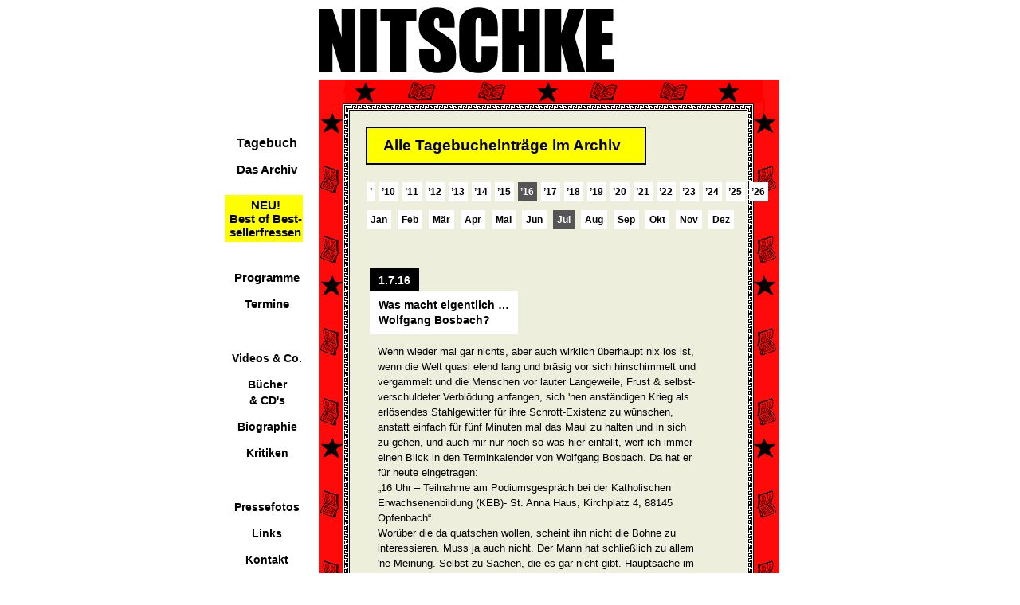

--- FILE ---
content_type: text/html; charset=utf-8
request_url: https://www.wolfgang-nitschke.de/blog-archiv/2016/7
body_size: 9845
content:

<!DOCTYPE html PUBLIC "-//W3C//DTD XHTML 1.0 Transitional//EN" "http://www.w3.org/TR/xhtml1/DTD/xhtml1-transitional.dtd">
<html xmlns="http://www.w3.org/1999/xhtml">
<head>
		<meta http-equiv="content-type" content="text/html; charset=utf-8" />
        
        <meta name="keywords" content="Wolfgang, Nitschke, Kabarett, Blog, Bestsellerfressen, Verrisse, Satire, Bestseller" />
		<meta name="description" content="Wolfgang Nitschke der kölner Kabarettist, bekannt als Bestsellerfresser, verreisst Bücher die kein Mensch braucht und betreibt hier seinen satirischen Blog." />
        <meta name="title" content="Wolfgang Nitschke - Kabarettist" />
        
        <meta name="language" content="deutsch" />
        <meta name="author" content="Wolfgang Nitschke" />
        <meta name="publisher" content="Wolfgang Nitschke" />
        <meta name="copyright" content="Wolfgang Nitschke" />
        <meta name="country" content="Germany" />
		<meta name="state" content="Nordrhein-Westfalen" />
        
        <meta name="robots" content="INDEX,FOLLOW" />
		<meta name="revisit" content="After 2 days" />

		<link rel="stylesheet" type="text/css" media="all" href="https://www.wolfgang-nitschke.de/css/main.css" />
        
        <link rel="shortcut icon" href="https://www.wolfgang-nitschke.de/img/favicon.png" type="image/x-icon" />
		
		        
		<title>NITSCHKE - Tagebuch Archiv</title >
</head>



<body>
	<div align="center">
			<div id="page">
			  <div id="main">
				<div class="nitschkebig">
					<a href="https://www.wolfgang-nitschke.de/">
						<img src="https://www.wolfgang-nitschke.de/img/nitschke_big.png" alt="Nischke big" />
					</a>
				</div>
				<div id="menue">
					<ul class="top">
						<li class="big"><a href="https://www.wolfgang-nitschke.de/blog" title="Zum t&auml;glichen Blog">Tagebuch</a></li>
						<li><a href="https://www.wolfgang-nitschke.de/blog-archiv" title="Zum Archiv aller Tagebucheintr&auml;ge">Das Archiv</a></li>
						<li class="bestsellerfressen"><a href="https://www.wolfgang-nitschke.de/best-of-bestsellerfressen" title="Zum Best of Bestsellerfressen">NEU!<br/>Best&nbsp;of&nbsp;Best-<br/>sellerfressen</a></li>
						<li><a href="https://www.wolfgang-nitschke.de/programme" title="Programme von Wolfgang Nitschke">Programme</a></li>
						<li><a href="https://www.wolfgang-nitschke.de/termine" title="Auftritte">Termine</a></li>
					</ul>
					
					<ul>
						<li><a href="https://www.wolfgang-nitschke.de/medien" title="Videomitschnitte und kostenlose H&ouml;rproben">Videos &amp; Co.</a></li>
						<li><a href="https://www.wolfgang-nitschke.de/publi" title="B&uuml;cher und CD's von Wolfgang Nitschke">Bücher</br>&amp; CD's</a></li>
						<li><a href="https://www.wolfgang-nitschke.de/biographie" title="Biographie von Wolfgang Nitschke">Biographie</a></li>
						<li><a href="https://www.wolfgang-nitschke.de/kritiken" title="Kritiken &uuml;ber Wolfgang Nitschke">Kritiken</a></li>
											</ul>
					
					<ul>
						<li><a href="https://www.wolfgang-nitschke.de/pressefotos" title="Pressefotos">Pressefotos</a></li>
						<li><a href="https://www.wolfgang-nitschke.de/links" title="Links zu anderen K&uuml;nstlern und Einrichtungen">Links</a></li>
						<li><a href="https://www.wolfgang-nitschke.de/kontakt" title="Kontaktdaten">Kontakt</a></li>
						<li><a href="https://www.wolfgang-nitschke.de/impressum" title="Impressum">Impressum</a></li>
						<li><a href="https://www.wolfgang-nitschke.de/datenschutz" title="Datenschutz">Datenschutz</a></li>
					</ul>
				</div>
				
				


<div id="content" class="tagebuch">
	<div class="contentborder_top"></div>
    <div class="contentborder_middle">
	<div class="content_2">
    <h1>Alle Tagebucheintr&auml;ge im Archiv</h1>
	
	<div class="archiv_topmenue">
		<div class="year">
			<a  href="https://www.wolfgang-nitschke.de/blog-archiv/0"  title="Eintr&auml;ge 0">&rsquo;</a><a  href="https://www.wolfgang-nitschke.de/blog-archiv/2010"  title="Eintr&auml;ge 2010">&rsquo;10</a><a  href="https://www.wolfgang-nitschke.de/blog-archiv/2011"  title="Eintr&auml;ge 2011">&rsquo;11</a><a  href="https://www.wolfgang-nitschke.de/blog-archiv/2012"  title="Eintr&auml;ge 2012">&rsquo;12</a><a  href="https://www.wolfgang-nitschke.de/blog-archiv/2013"  title="Eintr&auml;ge 2013">&rsquo;13</a><a  href="https://www.wolfgang-nitschke.de/blog-archiv/2014"  title="Eintr&auml;ge 2014">&rsquo;14</a><a  href="https://www.wolfgang-nitschke.de/blog-archiv/2015"  title="Eintr&auml;ge 2015">&rsquo;15</a><a  class="selected"  href="https://www.wolfgang-nitschke.de/blog-archiv/2016"  title="Eintr&auml;ge 2016">&rsquo;16</a><a  href="https://www.wolfgang-nitschke.de/blog-archiv/2017"  title="Eintr&auml;ge 2017">&rsquo;17</a><a  href="https://www.wolfgang-nitschke.de/blog-archiv/2018"  title="Eintr&auml;ge 2018">&rsquo;18</a><a  href="https://www.wolfgang-nitschke.de/blog-archiv/2019"  title="Eintr&auml;ge 2019">&rsquo;19</a><a  href="https://www.wolfgang-nitschke.de/blog-archiv/2020"  title="Eintr&auml;ge 2020">&rsquo;20</a><a  href="https://www.wolfgang-nitschke.de/blog-archiv/2021"  title="Eintr&auml;ge 2021">&rsquo;21</a><a  href="https://www.wolfgang-nitschke.de/blog-archiv/2022"  title="Eintr&auml;ge 2022">&rsquo;22</a><a  href="https://www.wolfgang-nitschke.de/blog-archiv/2023"  title="Eintr&auml;ge 2023">&rsquo;23</a><a  href="https://www.wolfgang-nitschke.de/blog-archiv/2024"  title="Eintr&auml;ge 2024">&rsquo;24</a><a  href="https://www.wolfgang-nitschke.de/blog-archiv/2025"  title="Eintr&auml;ge 2025">&rsquo;25</a><a  href="https://www.wolfgang-nitschke.de/blog-archiv/2026"  title="Eintr&auml;ge 2026">&rsquo;26</a>		</div>
		<div class="month">
			<a  href="https://www.wolfgang-nitschke.de/blog-archiv/2016/1"  title="Eintr&auml;ge von Januar 2016">Jan</a><a  href="https://www.wolfgang-nitschke.de/blog-archiv/2016/2"  title="Eintr&auml;ge von Februar 2016">Feb</a><a  href="https://www.wolfgang-nitschke.de/blog-archiv/2016/3"  title="Eintr&auml;ge von M&auml;rz 2016">M&auml;r</a><a  href="https://www.wolfgang-nitschke.de/blog-archiv/2016/4"  title="Eintr&auml;ge von April 2016">Apr</a><a  href="https://www.wolfgang-nitschke.de/blog-archiv/2016/5"  title="Eintr&auml;ge von Mai 2016">Mai</a><a  href="https://www.wolfgang-nitschke.de/blog-archiv/2016/6"  title="Eintr&auml;ge von Juni 2016">Jun</a><a  class="selected"  href="https://www.wolfgang-nitschke.de/blog-archiv/2016/7"  title="Eintr&auml;ge von Juli 2016">Jul</a><a  href="https://www.wolfgang-nitschke.de/blog-archiv/2016/8"  title="Eintr&auml;ge von August 2016">Aug</a><a  href="https://www.wolfgang-nitschke.de/blog-archiv/2016/9"  title="Eintr&auml;ge von September 2016">Sep</a><a  href="https://www.wolfgang-nitschke.de/blog-archiv/2016/10"  title="Eintr&auml;ge von Oktober 2016">Okt</a><a  href="https://www.wolfgang-nitschke.de/blog-archiv/2016/11"  title="Eintr&auml;ge von November 2016">Nov</a><a  href="https://www.wolfgang-nitschke.de/blog-archiv/2016/12"  title="Eintr&auml;ge von Dezember 2016">Dez</a>		</div>
	</div>
    

    
        <div class="eintrag">
        	<div class="datum">
            	<b>1.7.16</b>
            </div>
            <a class="betreff" href="https://www.wolfgang-nitschke.de/blog/2168"><b>Was macht eigentlich …<br/>
Wolfgang Bosbach?</b></a>
            <div class="text">
            	Wenn wieder mal gar nichts, aber auch wirklich überhaupt nix los ist, wenn die Welt quasi elend lang und bräsig vor sich hin&shy;schimmelt und vergammelt und die Menschen vor lauter Langeweile, Frust & selbst&shy;verschuldeter Verblödung anfangen, sich 'nen anständigen Krieg als erlösendes Stahlgewitter für ihre Schrott-Existenz zu wünschen, anstatt einfach für fünf Minuten mal das Maul zu halten und in sich zu gehen, und auch mir nur noch so was hier einfällt, werf ich immer einen Blick in den Terminkalender von Wolfgang Bosbach. Da hat er für heute eingetragen:<br/>
„16 Uhr – Teilnahme am Podiumsgespräch bei der Katholischen Erwachsenenbildung (KEB)- St. Anna Haus, Kirchplatz 4, 88145 Opfenbach“<br/>
Worüber die da quatschen wollen, scheint ihn nicht die Bohne zu interessieren. Muss ja auch nicht. Der Mann hat schließlich zu allem 'ne Meinung. Selbst zu Sachen, die es gar nicht gibt. Hauptsache im 'Opfenbacher Volksfreund' steht später „Bosbach in Opfenbach“<br/>

Irgendwann vor 19 Uhr muss Bosbach aber aufbrechen, ab durch die Mitte, mit seiner Entourage nach Lindenberg im Allgäu düsen. Und spätestens hier stellt sich die klassische Bosbach-Frage „Wie will er das denn schaffen? In 1 Stunde und Nullkommanix von Posemuckelopfenbach im Bergischenu nach Lindensonstwas im Allgäu? Und egal, wie die Antwort ausfällt, der Terminplaner bleibt beinhart: <br/>
„19 Uhr - Rede "Neues aus der Bundesrepublik. Worauf es jetzt ankommt" beim 70-jährigen Jubiläum des CDU-Ortsverbandes im Wahlkreis von Herrn Dr. Gerd Müller MdB - 88161 Lindenberg im Allgäu, weitere Infos folgen“<br/>
Und so geht das bei Bosbach seit Jahren tagein und tagaus!<br/> Kein Wunder, dass der Mann krank ist! Oder ist Krankheit eher<br/>  die Voraussetzung für ein solch trauriges Dasein? Wollten Sie,<br/> meine Damen und Herren, so leben?            </div>
        </div>

    
        <div class="eintrag">
        	<div class="datum">
            	<b>2.7.16</b>
            </div>
            <a class="betreff" href="https://www.wolfgang-nitschke.de/blog/2167"><b>Zur Lage der GroKo</b></a>
            <div class="text">
            	„Guck ma, Mama! Da ist die Frau von Papa!“<br/>
So die kleine Tochter Marie von Sigmar Gabriel, als sie ihn zum wiederholten Male zusammen mit Merkel im Fernsehen sah.            </div>
        </div>

    
        <div class="eintrag">
        	<div class="datum">
            	<b>3.7.16</b>
            </div>
            <a class="betreff" href="https://www.wolfgang-nitschke.de/blog/2169"><b>Allah fährt wohl auch ICE,<br/> hält sich aber fein zurück</b></a>
            <div class="text">
            	Ich hab von dem jedenfalls noch nie was mitgekriegt …<br/>
Dpa meldet:<br/>
„An Bord eines ICE von Berlin zum Flughafen Köln/Bonn ist ein Mann durch das laute Zitieren von Koranversen aufgefallen.<br/> Der Zug wurde vorsichtshalber evakuiert. Doch Terrorgefahr <br/>bestand offenbar nicht.“<br/>
Das Problem mit dem 'Lauten Beten', mein lieber Hatschi, ist halt… inner Wüste hört dat keiner; vor 100000 Jahren (sprich 1300) war dat auch noch normal; und dat is et, wenn alle dat selbe Zeugs äh beten, auch heute noch, in allen diesen wüsten Gegenden. Aber hier und heute, hier bei uns, lieber Hatschi, sind die Leute, wenn du so was machst, eher unangenehm berührt, das heißt: Den Männern gehst du damit auf'n Sack! Und den Frauen auf die Eier! Und wenn du mir jetzt mit „Anti-Diskriminierung“ und „Religionsfreiheit“ kommst, sag ich dir, Religionsfreiheit schön & gut, heißt aber auch & für mich in 1. Linie frei <i>von</i> Religion! Geht das in deinen wüsten Schädel? Und, hör ma, Hatschi Halef Omar, wenn de dat nächste Mal wieder von Berlin nach Köln musst, setzt de dich brav auf deinen Platz und guckst, wie die andern das machen. Oder du besorgst dir halt 'n Kamel. Biste eben wat länger unterwegs … <br/>Nix Neues. Aber so einfach is dat manchmal im Westen.            </div>
        </div>

    
        <div class="eintrag">
        	<div class="datum">
            	<b>4.7.16</b>
            </div>
            <a class="betreff" href="https://www.wolfgang-nitschke.de/blog/2170"><b>„Die ganzen Katholiken kann man nicht über einen Kamm scheren“ <br/>(alte Schafsweisheit)</b></a>
            <div class="text">
            	Aber das muss man schon sagen: Die katholische Kirche in Afrika hat jetzt auch nicht grade die Weisheit mit Löffeln gefressen:<br/>
„Zwei apokalyptische Bestien bedrohen heutzutage die Menschheit: der Götzendienst westlicher Freiheit und  islamischer Fanatismus“, erzählt der tag- und nachtaktive Furienkardinal und intellektuelle Totalausfall Robert Sarah aus Guinea immer wieder gerne seiner Öffentlichkeit. Und selbst die Kölner Kirchenzeitung, pardon, der 'Kölner Stadtanzeiger', die Fachpostille für die weltweite Verharm&shy;losung des Jammertals, ist vollkommen außer sich und kann sich ausnahmsweise mal nicht mit radikal-vernichtender Kirchenkritik zurückhalten:<br/>
„Katholische Kirche streitet über Umgang mit dem Leben Homo&shy;sexueller - Kurienkardinal Robert Sarah aus Guinea gilt als homo&shy;phober Würdenträger – Dass der Papst ihn gewähren lässt, ver&shy;stehen viele nicht“<br/>
Ja, guten Morgen, Herr Stadtanzeiger! Du aber auch nicht, ne?<br/>
Ich könnte dir die Lücke schließen! Hast du mal ne Minute Zeit? <br/>Zwei Sätze – mehr bräucht' ich nicht.<br/>...<br/>Ja, nee, is klar, schon okay.<br/>...<br/>Ja, kann ich gut verstehen.<br/>...<br/>Ja, is klar.<br/>...<br/>Ja, schönen Tag noch.            </div>
        </div>

    
        <div class="eintrag">
        	<div class="datum">
            	<b>5.7.16</b>
            </div>
            <a class="betreff" href="https://www.wolfgang-nitschke.de/blog/2171"><b>Stimmen aus andern Parallelwelten</b></a>
            <div class="text">
            	„Wenn man sich elf Jahre lang Abend für Abend eine Perücke auf&shy;setzt und einen pinkfarbenen Jogginganzug anzieht, muss man aufpassen, dass die Leute nicht irgendwann sagen: 'Boah, ich kann den Scheiß nicht mehr sehen.'“<br/> 
(Cindy aus Marzahn )<br/>
Genau! „Scheiß“! Besser hätt' ich auch nicht ausdrücken können.            </div>
        </div>

    
        <div class="eintrag">
        	<div class="datum">
            	<b>6.7.16</b>
            </div>
            <a class="betreff" href="https://www.wolfgang-nitschke.de/blog/2172"><b>"Macht's gut! Lebt wohl! Und: Passt auf euch auf!"<br/>Ein dialektischer Besinnungsaufsatz</b></a>
            <div class="text">
            	Einleitung:<br/>
Kein im Knast sitzender Knacki ist gesetzlich verpflichtet, in seiner Zelle hocken zu bleiben, wenn das Gefängnistor mal aus Versehen sperrangelweit offen steht. Und jeder sich aus dem Staub gemachte Gangster hat nach menschlichen Maßstäben das Recht, lebenslang sich der Rückverknastung zu entziehen und der Polizei, solange es geht, aus dem Weg zu gehen. 
So simpel wie einleuchtend sind sie, manchmal, die grundlegenden Bestimmungen für eine Gesellschaft, die sich als human begreifen will.<br/>
Ich weiß nicht, wie das in andren Ländern gehändelt wird. Aber hier in Deutschland je&shy;denfalls laufen die Hasen traditionell anders rum.<br/> Die FAZ schreibt (so wie alle anderen):<br/>
„'Jetzt zieht sich das Netz wirklich enger zusammen', gab sich Nie&shy;dersachsens Innenminister Boris Pistorius Anfang Juni optimistisch. Es sei nur eine 'Frage der Zeit', bis die drei früheren RAF-Terroristen aufgegriffen würden. Mittlerweile hat es auch einen Zugriff gegeben, allerdings waren es nicht die Sicherheitsbehörden, sondern die drei früheren Terroristen, die dabei ihre Hand ausstreckten: Am vorver&shy;gangenen Wochenende beging das Trio nahe Braunschweig aber&shy;mals einen Raubüberfall, und wieder konnten der 61jährige Ernst-Volker Staub, die 57 Jahre alte Daniela Klette und der 47 Jahre alte Burkhard Garweg nach der Tat ungehindert entkommen.“<br/><br/>

Hauptteil:<br/>
Ein Land also, das es als Ehre ansieht, der im Jahr '67 erfundenen Blockwart- und Denunzianten-Sendung „Aktenzeichen XY“ bis heute die Treue ge&shy;halten zu haben, hat dieser Tage etwas entdeckt, das es in der Tat seit 18 Jahren nicht mehr gibt: die raf, die Rote Armee Fraktion.<br/> Und schon erblühen in allen deutschen Gaulanden wegen 3 irregu-<br/>lär le&shy;benden Linken wieder im rasenden Wahn Verfolgungsgeilheit, Neidgeschrei und Verfolgungsgeilheit.<br/><br/>

Schluss:<br/>
Wenn dieser Staat im Verein mit seinem Volk für die Behandlung von rund 1 Million Nazimördern auch nur einen Hauch des Engagements gezeigt hätte, mit dem sie zusammen die gnadenlose Vernichtung der paar raf-Männeken betrieben haben, würd' ich sagen … ähm, würd' ich sagen … ähm, ach, hat ja eh keinen Sinn. Und so möcht' ich lieber den Dreien im Untergrund von hier aus zurufen:<br/>
„Macht's gut! Lebt wohl! Und: Passt auf euch auf!“
<br/><br/>
P.s.:<br/>
„Was ist ein Einbruch in eine Bank gegen die Gründung einer Bank!“<br/>
(Bertolt Brecht)             </div>
        </div>

    
        <div class="eintrag">
        	<div class="datum">
            	<b>7.7.16</b>
            </div>
            <a class="betreff" href="https://www.wolfgang-nitschke.de/blog/2173"><b>„J’ai embrassé un flic“ (Renaud) </b></a>
            <div class="text">
            	Ein Plattentipp, der irgendwie auch zum raf-Beitrag von gestern passt – „Toujours debout“, die neue von Renaud.<br/> <br/>

Im Lied „Ich habe einen Bullen umarmt“ erzählt er von der Pariser Solidaritätsdemo für 'Charlie Hebdo' mit Millionen von Teilnehmern unter wohlwollender Beobachtung durch Tausende von Bullen (flics). Und neben notorischen Verbrechern, Staatspräsidenten, Ministern und kleinen Königen sei ihm am Straßenrand auch ein sehr sympa&shy;thischer Bulle aufgefallen, und dann wär es halt passiert: Er ist zu ihm hin und hat ihn umarmt:<br/>
„Et pour la première fois de ma vie d’anarchiste j’suis allé embrasser un flic.“<br/><br/>

<b>Nous étions des millions <br/>
Entre République et Nation <br/>
Protestants et catholiques <br/>
Musulmans, juifs et laïcs <br/>
Sous le regard bienveillant <br/>
De quelques milliers de flics <br/>
Solidaires avec ceux de Charlie <br/>
<br/>
Et puis j’ai vu défiler<br/> 
Quelques bandits notoires <br/>
Présidents, sous ministres <br/>
Et petits rois sans gloire <br/>
Et j’ai vu, et j’ai vu <br/>
Le long du trottoir un flic <br/>
Qui avait l’air sympathique <br/>
<br/>
Alors je l’ai approché<br/> 
Et j’ai embrassé un flic <br/>
<br/>
J’ai embrassé un flic<br/> 
Entre Nation et République<br/> 
J’ai embrassé un flic <br/>
Ça change des coups de triques<br/> 
J’aurais pas cru y’a trente ans <br/>
Qu’au lieu de leur balancer <br/>
Des pavés à tour de bras <br/>
J’en serrerais un contre moi <br/>
Car je me suis approché <br/>
Oui je me suis approché <br/>
Et j’ai embrassé un flic <br/>
<br/>
Nous marchions vers la Nation<br/> 
Fraternels et pacifiques <br/>
Sous le regard bienveillant <br/>
De quelques milliers de flics <br/>
Et les snipers sur les toits <br/>
Nous faisaient avec leur bras <br/>
De grands signes d’amitié <br/>
Et de solidarité <br/>
Alors pour les remercier<br/> 
Et pour la première fois <br/>
De ma vie d’anarchiste <br/>
J’suis allé embrasser un flic<br/> 
<br/>
Oui je me suis approché<br/> 
Et j’ai embrassé un flic </b>
<br/><br/>
Mit andern Worten:<br/>
So kann's auch kommen.<br/><br/>P.s.:<br/>Mein lieber Horst,<br/>
is' ja nicht so ganz deine Musik, aber gegen den Text kannste doch nun wirklich nix haben, alter Gauner. Und schönen Gruß noch an die Gemahlin!            </div>
        </div>

    
        <div class="eintrag">
        	<div class="datum">
            	<b>8.7.16</b>
            </div>
            <a class="betreff" href="https://www.wolfgang-nitschke.de/blog/2174"><b>Die Baden-Württembergische Landtags-Fraktion <br/>
der „Arschlöcher für Deutschland“ <br/>
hat sich gespalten</b></a>
            <div class="text">
            	Geil.            </div>
        </div>

    
        <div class="eintrag">
        	<div class="datum">
            	<b>9.7.16</b>
            </div>
            <a class="betreff" href="https://www.wolfgang-nitschke.de/blog/2175"><b>Und Bebel drehte sich im Grabe um</b></a>
            <div class="text">
            	Das Wort hat nun der Partei- und Volksgenosse Erwin, der Sozial&shy;demokrat und Ministerpräsident von Mecklenburg-Vorpommern Erwin Sellering. Bitte schön:<br/><br/>
„Merkel tut bis heute so, als könne Deutschland alle Verfolgten auf&shy;nehmen. Das entspricht nicht der Realität. Sie suggeriert außerdem, die Sorgen kämen nur von Rechtsradikalen und Dummköpfen. Das ist ein schwerer Fehler, bis heute.“<br/>
<i>Genosse Erwin, kannst du uns etwas über diese neue Partei AfD sagen?</i><br/>
„Merkel trägt für das Erstarken der AfD eine große Verantwortung.“<br/>
<i>Das war aber nich' alles, oder, Genosse Erwin?</i><br/>
„Sie hat den Zustrom von mehr als einer Million Flüchtlingen unter&shy;schätzt. Viele Menschen haben ernste Bedenken und berechtigte Sorgen.“<br/>
<i>Und was ist mit der Moral, Genosse Erwin?</i><br/>
„Es ist ein Riesenfehler, von hoher moralischer Warte so zu tun, als sei diese Politik alternativlos. Ich verstehe, wenn Menschen fragen: Wie kann das sein?“<br/>
<i>Was für Fehler hat Merkel ...</i><br/>
„Merkel hat es versäumt, die Aufnahme der vielen Flüchtlinge im September 2015 als das darzustellen, was es war und sein muss: nämlich eine Ausnahme in einer einmaligen, ganz besonderen Lage.“<br/> 
<i>Genosse Erwin, das stimmt zwar nicht so ganz, is aber auch egal. Genosse Erwin, wie schätzt du denn die angestrebte Integration der Flüchtlinge ein?</i><br/>
„Das wird eine Riesenaufgabe. Und es gibt große Skepsis, ob das wirklich gelingt. Über eine Million Menschen sind in kürzester Zeit gekommen, teilweise haben die ein erheblich anderes Verständnis vom Verhältnis Religion/Staat oder vom Verhältnis Mann/Frau.“ <br/>
<i>Ja, da sieht man teilweise sehr, sehr schlimme Sachen. Genosse Erwin ...</i><br/>
„Außerdem kommt hinzu: Die Integration erfordert große finanzielle Anstrengungen. Die Bundesregierung spricht von 77 Milliarden Euro bis 2020 allein für den Bund. Ich verstehe, wenn Menschen fragen: Wie kann das sein? Wieso ist für die plötzlich so viel Geld da und für uns nicht?“<br/>
<i>Genosse Erwin, letzte Frage: Kannst du uns kurz in Stichworten die Punkte nennen, die uns von den Arschlöchern für Deutschland unterscheiden?</i><br/><br/>
<b>= = = * * ~ + ~ * * = = =</b><br/><br/>

Wir bleiben noch ein kurzes Weilchen beim Thema:<br/>
<b>Leichen und Leichenteilchen</b><br/>
Hereinspaziert, meine sehr verehrten Herrschaften, hereinspaziert!<br/>
Gunther von Hagens Berliner Leichenpapperlapapptheater ist jetzt vom Bundesverwaltungsgericht Leipzig endgültig dicht gemacht worden. Wobei ich dazu sagen muss: Mir ist dieser Typ und seine überbewertete Kadaverfledderei immer vollkommen schnurzpiepen&shy;jawohlhagen gewesen. Ich kenn den Vogel nich mal. Hab auch keine Meinung zu der ganzen Moralorgelei wg Leichenruhe u. dergleichen. Und die Kirchen ... Bitte, was? ... Ja, genau. Grade die Kirchen soll&shy;ten sich hier in jeder Hinsicht mal geschlossen halten! <br/>Nee, nee! Mir ging nur dies ewig kranke Joseph-Beuys-Imitatentum auf die Nüsse! Diese Knalltütenkörpermeise mit dem Bohème-Hütli! Dabei hatten mir bereits das Original und sein an den Haaren her&shy;gezerrte Kunstgelaber schon beizeiten komplett gereicht.<br/> (So! Das wollt ich immer schon loswerden.)
            </div>
        </div>

    
        <div class="eintrag">
        	<div class="datum">
            	<b>10.7.16</b>
            </div>
            <a class="betreff" href="https://www.wolfgang-nitschke.de/blog/2176"><b>Sommerloch, Teil 1</b></a>
            <div class="text">
            	n24 berichtet:<br/>
„Potzdam - Eine zehn Zentimeter lange Wunde am Bein soll der Rentner ge&shy;rissen haben. Ein brandenburgischer Biber liegt seit <br/>dem Vorfall krank im Bett. Doch der Landesrentnerbeauftragte <br/>ist skeptisch.<br/>
Die Attacke eines Rentners auf einen Brandenburger Biber geht möglicherweise auf die Verkettung unglücklicher Umstände zurück. Normalerweise scheuen Rentner Biber, sagte der Landesrentnerbe&shy;auftragte Mathias Gutte. Ihm sei bislang kein Fall bekannt, in dem Rentner Biber gebissen hätten.“<br/>
Wir bleiben dran an der story.            </div>
        </div>

    





<div class="blaettern"><span class="button_page active">1</span><a class="button_page" href="https://www.wolfgang-nitschke.de/blog-archiv/2016/7/seite-2" title="Seite 2">2</a><a class="button_next" href="https://www.wolfgang-nitschke.de/blog-archiv/2016/7/seite-2"><b>weiter</b></a></div>    
</div>

<div class="contentborder_bottom"></div>
</div>
</div>

<!-- Piwik Image Tracker -->
<noscript>
	<img src="https://www.wolfgang-nitschke.de/piwik/piwik.php?idsite=1&amp;rec=1&amp;action_name=blog-archiv" style="border:0" alt="" />
</noscript>
<!-- End Piwik Code -->			</div> 
		</div>
	</div>



	

	<!-- Matomo -->
	<script>
	  var _paq = window._paq = window._paq || [];
	  /* tracker methods like "setCustomDimension" should be called before "trackPageView" */
	  _paq.push(['trackPageView']);
	  _paq.push(['enableLinkTracking']);
	  (function() {
	    var u="//www.wolfgang-nitschke.de/matomo_3/";
	    _paq.push(['setTrackerUrl', u+'matomo.php']);
	    _paq.push(['setSiteId', '1']);
	    var d=document, g=d.createElement('script'), s=d.getElementsByTagName('script')[0];
	    g.async=true; g.src=u+'matomo.js'; s.parentNode.insertBefore(g,s);
	  })();
	</script>
	<!-- End Matomo Code -->



	

</body>
</html>
